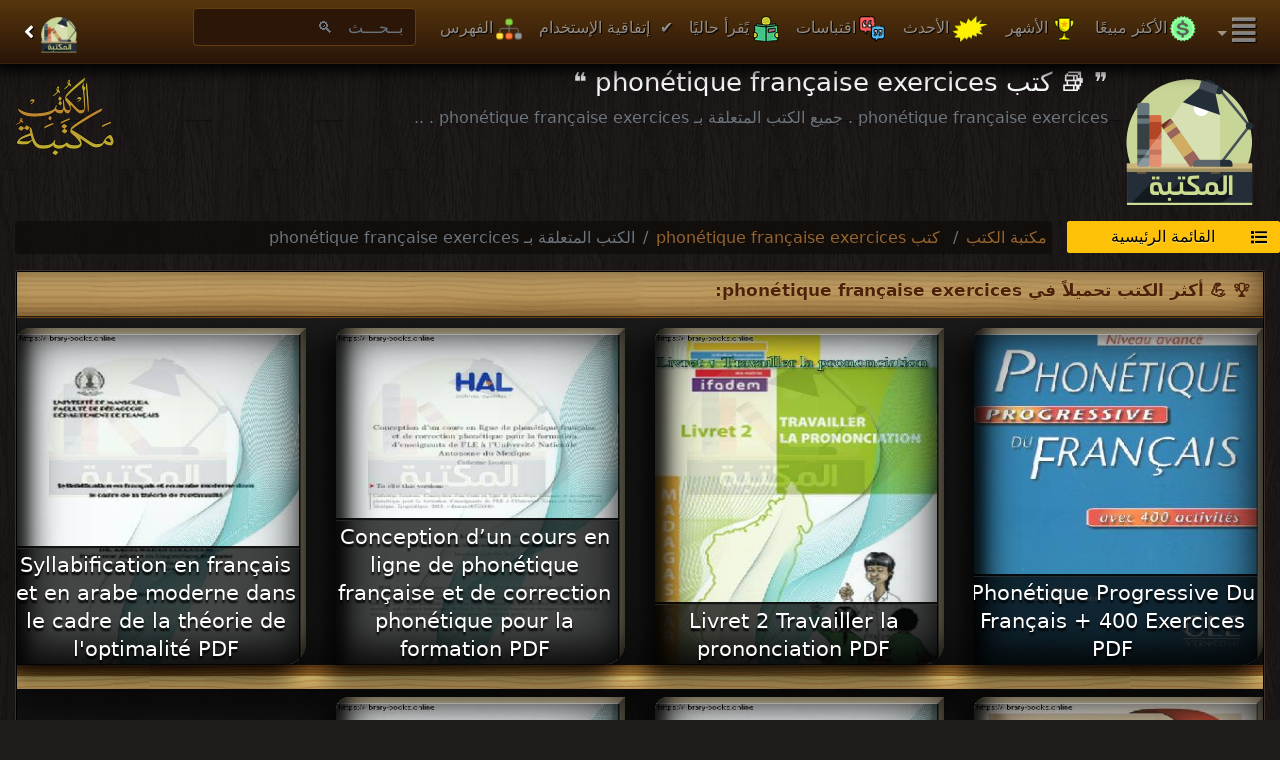

--- FILE ---
content_type: text/html; charset=UTF-8
request_url: https://books-library.website/t-4942-download-1
body_size: 8327
content:
<!DOCTYPE html><html lang="ar"><head><title>📚 كتب     phonétique française exercices للتحميل و القراءة 2026 Free PDF</title><meta  http-equiv="Content-Type" content="text/html; charset=utf-8"/><meta charset="utf-8"><meta content="ar-ae" http-equiv="Content-Language" /><meta content='ar' name='language'/> <meta name="geo.placename" content="United Arab Emirates">    <meta name="geo.region" content="UAE"><meta content='all' name='audience'/> <meta name="rating" content="safe for kids"><link rel="apple-touch-icon" sizes="57x57" href="img/apple-icon-57x57.png"><link rel="apple-touch-icon" sizes="60x60" href="img/apple-icon-60x60.png"><link rel="apple-touch-icon" sizes="72x72" href="img/apple-icon-72x72.png"><link rel="apple-touch-icon-precomposed" sizes="72x72" href="img/apple-icon-72x72.png"><link rel="apple-touch-icon" sizes="76x76" href="img/apple-icon-76x76.png"><link rel="apple-touch-icon" sizes="114x114" href="img/apple-icon-114x114.png"><link rel="apple-touch-icon-precomposed" sizes="114x114" href="img/apple-icon-114x114.png"><link rel="apple-touch-icon" sizes="120x120" href="img/apple-icon-120x120.png"><link rel="apple-touch-icon" sizes="144x144" href="img/apple-icon-144x144.png"><link rel="apple-touch-icon" sizes="152x152" href="img/apple-icon-152x152.png"><link rel="apple-touch-icon" sizes="180x180" href="img/apple-icon-180x180.png"><link rel="apple-touch-icon-precomposed" href="img/apple-icon-180x180.png"><link rel="icon" type="image/png" sizes="192x192"  href="img/android-icon-192x192.png"><link rel="icon" type="image/png" sizes="32x32" href="img/favicon-32x32.png"><link rel="icon" type="image/png" sizes="96x96" href="img/favicon-96x96.png"><link rel="icon" type="image/png" sizes="16x16" href="img/favicon-16x16.png"><link rel="manifest" href="img/manifest.json"><meta name="msapplication-TileImage" content="img/ms-icon-144x144.png"><meta name="msapplication-TileColor" content="#402000"><link rel="mask-icon" href="img/favicon.svg" color="#402000">	    <meta name="theme-color" content="#402000"><meta name="msapplication-navbutton-color" content="#402000"><meta name="apple-mobile-web-app-status-bar-style" content="#402000">	<meta name="mobile-web-app-capable" content="yes"><meta name="apple-mobile-web-app-status-bar-style" content="black-translucent"><meta name="author" content="Alprogrammer" /><meta name="owner" content="Alprogrammer" /><meta name="robots" content="all,index, follow" /><meta name="revisit-after" content="2 days" /><meta content='2days' name='revisit' /> <meta name="rating" content="General" /><meta name="distribution" content="Global" /><meta name="MSSmartTagsPreventParsing" content="true" /><meta name="Expires" content="0" /><meta name="classification" content="All" /><meta content='index, follow, ydir, odp, imageindex,archive' name='googlebot'/> <meta content='index, follow, ydir, odp, archive' name='slurp'/> <meta name="resource-type" content="document" /><meta content='IE=edge' http-equiv='X-UA-Compatible'/> <meta content='IE=EmulateIE7' http-equiv='X-UA-Compatible'/> <meta http-equiv="Cache-Control" content="Public" /><meta http-equiv="Pragma" content="No-Cache" /><meta name="keywords" content=",🏛,كتب,phonétique,française,exercices,مكتبة,تحميل,مجاني,2026,PDF,📖,الكتب,مجانا,المكتبة,الإلكترونيّة,لتحميل,قراءة,المصوّرة,بنوعية,تعمل,الهواتف,الذكية,والاجهزة,الكفيّة,أونلاين" /><meta name="description" content=" 🏛 كتب phonétique française exercices مكتبة تحميل مجاني 2026 PDF 📖 الكتب مجانا المكتبة الإلكترونيّة لتحميل قراءة المصوّرة بنوعية تعمل الهواتف الذكية والاجهزة الكفيّة أونلاين books online" /><meta property="og:title" content="📚 كتب phonétique française exercices"/><meta property="og:type" content="books"/><meta property="og:url" content="https://books-library.website/t-4942-download-1"/><meta property="og:image" content="https://books-library.website/img/logo-books2.png"/><meta property="og:site_name" content="مكتبة تحميل الكتب مجانا"/><meta property="og:description" content="    phonétique française exercices . جميع الكتب المتعلقة بـ phonétique française exercices . .   ."/><meta name="copyright" content="Copyright © مكتبة تحميل الكتب مجانا 2003-2026" /><meta name="viewport" content="width=device-width, initial-scale=1, shrink-to-fit=no"><meta http-equiv="x-ua-compatible" content="ie=edge"><link href="/css/bootstrap.min.css" rel="stylesheet"><link href="/style.css?v=14" rel="stylesheet"><script src="/js/jquery-3.3.1.min.js"></script><script src="/js/bootstrap.min.js"></script><script src="/js/alprogrammer.js?v=14"></script><link rel="shortcut icon" href="#"></head><body  data-spy="scroll" data-target=".bs-docs-sidebar"><div class="top"></div><script async src="//pagead2.googlesyndication.com/pagead/js/adsbygoogle.js"></script> <script>      (adsbygoogle = window.adsbygoogle || []).push({           google_ad_client: "ca-pub-5199644918426263",           enable_page_level_ads: true      }); </script>   	 <nav class="navbar navbar-expand navbar-dark bg-dark fixed-top">  	     <a class="navbar-brand p-2" alt="مكتبة تحميل الكتب مجانا" title="مكتبة تحميل الكتب مجانا"  href="https://books-library.website/"><i class="fas fa-angle-left"></i></a>     <button class="navbar-toggler" type="button" data-toggle="collapse" data-target="#navbarNavDropdown" aria-controls="navbarNavDropdown" aria-expanded="false" aria-label="Toggle navigation">         <span class="navbar-toggler-icon"></span>     </button>     <div class="collapse navbar-collapse" id="navbarNavDropdown">         <ul class="navbar-nav">             <li class="nav-item" style="    margin: -20px -22px -26px -22px;">                 <a class="nav-link" href="https://books-library.website/"><img src="img/android-icon-48x48.png" alt="مكتبة تحميل الكتب مجانا" title="مكتبة تحميل الكتب مجانا" style="height: 36px;     margin: -3px;" /> <span class="sr-only">(current)</span></a>             </li>         </ul>         <ul class="navbar-nav ml-auto" id="nav"> 		<li class="nav-item" style="min-width: 186px;">                 <form class="form-inline my-1 my-md-0 mx-3" role="search" action="https://cse.google.com/cse" method="get" target="_blank"> 		  <input type="hidden" name="cx" value="006911583232864835962:rvtiarsde6y">           <input class="form-control rtl search_input" type="search" name="q" placeholder="بــحـــث   🔍 ">         </form> 		  		             </li> 			 	             <li class="nav-item ">                 <a class="nav-link" href="sitemap"><img src="img/sitemap.png" alt="فهرس المكتبة" title="فهرس المكتبة"/>الفهرس</a>             </li>             <li class="nav-item ">                 <a class="nav-link" href="terms.php"> ✔ ️ إتفاقية الإستخدام</a>             </li>             <li class="nav-item ">                 <a class="nav-link" href="online-download"><img src="img/readnow.png" alt="يُقرأ اونلاين"/>يًقرأ حاليًا</a>             </li>             <li class="nav-item ">                 <a class="nav-link" href="https://bookslibrary.com"><img src="img/quotation.png" alt="اقتباسات الكتب"/>اقتباسات</a>             </li>             <li class="nav-item ">                 <a class="nav-link" href="new-download"><img src="img/new.gif" alt="جديد #year#"/>الأحدث</a>             </li>             <li class="nav-item ">                 <a class="nav-link" href="best-download"><img src="img/cup.png" alt="أفضل 10 كتب"/>الأشهر</a>             </li>             <li class="nav-item ">                 <a class="nav-link " href="bestseller-download"><img src="img/bestseller.png" alt="أكثر 10 كتب مبيعًا"/>الأكثر مبيعًا</a>             </li>             <li class="nav-item ">                 <a class="nav-link" href="https://bookslibrary.com/written-summaries"><img src="img/summary.png" alt="ملخص أفضل 10 كتب"/>مُلخّصات الكتب</a>             </li>             <li class="nav-item ">                 <a class="nav-link" href="top-download"><img src="img/top.png" alt="أروع 10 كتب"/>كتب مميّزة</a>             </li> 			             <li class="nav-item ">                 <a class="nav-link" href="soon-download"><img src="img/soon.png" alt="كتب قريبًا بالمكتبة"/>قريبًا</a>             </li>             <li class="nav-item ">                 <a class="nav-link" href="Authors"><img src="img/author.png" alt="المؤلفين"/>المؤلفون</a>             </li>             <li class="nav-item ">                 <a class="nav-link" href="Publishers"><img src="img/dar.png" alt="المؤلفين"/>دور النشر</a>             </li>  			<li class="nav-item ">                 <a class="nav-link " href="translated-download"><img src="img/translated.png" alt="كتب مترجمة"/>مترجم</a>             </li>             <li class="nav-item">                 <a class="nav-link" href="new-book-feedback">اضافة كتاب</a>             </li>             <li class="nav-item">                 <a class="nav-link" href="feedback">تواصل معنا</a>             </li>             <li class="nav-item">                 <a class="nav-link" href="Smartphones-Applications">تطبيقات الهاتف</a>             </li>                             			             <li class="nav-item dropdown d-none">                 <a class="nav-link dropdown-toggle" href="#" id="navbarDropdownMenu" role="button" data-toggle="dropdown" aria-haspopup="true" aria-expanded="false">                   <i class="fas fa-align-justify"></i>                 </a>                 <ul class="dropdown-menu dropdown-menu-right bg-dark rtl text-right" aria-labelledby="navbarDropdownMenu">                 </ul>             </li>         </ul>     </div> 		 </nav>   	     <!--Main layout-->     <main>                  <div class="container-fluid text-center"> 		 		 		 		<div class="d-none d-md-block"> <div class="row text-muted rtl  "> 	<div class="col-12 head_og"> 	 		<img src="https://books-library.website/img/logo-books2.png" alt="❞ 📚 كتب phonétique française exercices ❝" title="❞ 📚 كتب phonétique française exercices ❝" class="img-fluid ogimage" /> 	<a href="https://books-library.website/"> 	<img src="https://books-library.website/img/small16.png" alt="مكتبة تحميل الكتب مجانا" title="مكتبة تحميل الكتب مجانا" class="img-fluid head_logo" /> 	</a> 	 	<h1 class="text-light">❞ 📚 كتب phonétique française exercices ❝</h1>    phonétique française exercices . جميع الكتب المتعلقة بـ phonétique française exercices . .. </div> </div>	 </div><script src="js.php?show=Rmnu"></script> <div class="row ltr"> <div class="p-0 col-xl-2 col-lg-2 col-md-3 col-sm-12 order-2 "><div class="fb-like" data-href="https://www.facebook.com/bookslibrarycom/" data-width="100" data-layout="button_count" data-action="like" data-show-faces="true" data-share="true"></div><button type='button' class="btn btn-warning " id='Rmnutog' > <i class="fas fa-list float-right"></i> القائمة الرئيسية</button> </div> <div class="col-xl-10 col-lg-10 col-md-9 col-sm-12"><ol class="breadcrumb  rtl"><li class="breadcrumb-item">                     <a href="https://books-library.website/">مكتبة الكتب</a>                 </li><li class="breadcrumb-item">                     <a href="https://books-library.website/t-4942-download">كتب phonétique française exercices</a>                 </li><li class="breadcrumb-item active">الكتب المتعلقة بـ phonétique française exercices</li></ol></div> </div> <div class="row rtl"> <div id="menu" class="p-0 col-xl-2 col-lg-2 col-md-3 col-sm-12  position-relative">  <a class="btn btn-primary my-2" href="https://bookslibrary.com/">  <img class="mr-3 float-left" src="https://bookslibrary.com/img/lamp-cir50.png" alt="">  <big><big>منصّة المكتبة</big></big> <small><br />( التسجيل مفتوح )</small></a>   <div class="himaMenu">  <nav class="nav flex-column himaNAV">  <a data-scroll="topbooks" class="nav-link " href="#topbooks">أشهر الكتب في phonétique française exercices</a> 	<a data-scroll="lib-sec" class="nav-link " href="#lib-sec">عرض جميع الكتب</a> <p class="text-danger p-2 text-center" style="width:100%;"><small> جميع الحقوق محفوظة لدى دور النشر والمؤلفون والموقع غير مسؤل عن الكتب المضافة بواسطة المستخدمون. <br /> <a href="feedback">للتبليغ   عن كتاب محمي بحقوق نشر فضلًا اضغط هنا</a></small> </p> <div class="fb-page" data-href="https://www.facebook.com/bookslibrarycom/" data-tabs="timeline,messages" data-width="280" data-height="280" data-small-header="true" data-adapt-container-width="false" data-hide-cover="false" data-show-facepile="true"><blockquote cite="https://www.facebook.com/bookslibrarycom/" class="fb-xfbml-parse-ignore"><a href="https://www.facebook.com/bookslibrarycom/">مكتبة تحميل الكتب مجانا‎</a></blockquote></div>       </nav>   <center>   <div class="fb-like" data-href="https://www.facebook.com/bookslibrarycom" data-width="" data-layout="button" data-action="like" data-size="large" data-share="false"></div>   </center> </div> </div> <div id="content" class="col-xl-10 col-lg-10 col-md-9 col-sm-12">  <div class="booksdivbg">     <section data-scroll-to="topbooks" id="topbooks" class="mb-4">  <div class="lib-header"><h1>🏆 💪 أكثر الكتب تحميلاً في phonétique française exercices:</h1></div>   <div class="row show-grid "> <div class="col-xl-3  col-lg-4 col-md-4 col-sm-6 col-6"> 	<div class="smlbooks book"> 		<a href="free-942180761-download" title="قراءة و تحميل كتاب Phonétique Progressive Du Français + 400 Exercices PDF" class="oneBook"> 			<img  loading="lazy"  			src=""  			src2="https://books-library.website/files/s-books-library.online-08062318Sf1K7.jpg"  			src3="files/s-books-library.online-08062318Sf1K7.jpg"  			src4="img/noimg.gif"  			onerror="change_img(this)" 			class="img-fluid"  			alt="قراءة و تحميل كتاب Phonétique Progressive Du Français + 400 Exercices PDF"  			title="قراءة و تحميل كتاب Phonétique Progressive Du Français + 400 Exercices PDF"> 		</a>  		<a href="free-942180761-download" title="" class=""> 			<h3 class="whitebk">Phonétique Progressive Du Français + 400 Exercices PDF</h3> 		</a> 		<p class="whitebk"> 			قراءة و تحميل كتاب Phonétique Progressive Du Français + 400 Exercices PDF مجانا  		</p> 	</div></div>	  	 	<div class="col-12 d-none  d-sm-none  d-md-none  d-lg-none  d-xl-none  "> <div class="lib-raf "></div> </div> <div class="col-xl-3  col-lg-4 col-md-4 col-sm-6 col-6"> 	<div class="smlbooks book"> 		<a href="free-941679481-download" title="قراءة و تحميل كتاب Livret 2 Travailler la prononciation PDF" class="oneBook"> 			<img  loading="lazy"  			src=""  			src2="https://books-library.website/files/s-books-library.online-08031340Kf2S6.jpg"  			src3="files/s-books-library.online-08031340Kf2S6.jpg"  			src4="img/noimg.gif"  			onerror="change_img(this)" 			class="img-fluid"  			alt="قراءة و تحميل كتاب Livret 2 Travailler la prononciation PDF"  			title="قراءة و تحميل كتاب Livret 2 Travailler la prononciation PDF"> 		</a>  		<a href="free-941679481-download" title="" class=""> 			<h3 class="whitebk">Livret 2 Travailler la prononciation PDF</h3> 		</a> 		<p class="whitebk"> 			قراءة و تحميل كتاب Livret 2 Travailler la prononciation PDF مجانا  		</p> 	</div></div>	  	 	<div class="col-12 d-block  d-sm-block  d-md-none  d-lg-none  d-xl-none  "> <div class="lib-raf "></div> </div> <div class="col-xl-3  col-lg-4 col-md-4 col-sm-6 col-6"> 	<div class="smlbooks book"> 		<a href="free-942155697-download" title="قراءة و تحميل كتاب Conception d’un cours en ligne de phonétique française et de correction phonétique pour la formation PDF" class="oneBook"> 			<img  loading="lazy"  			src=""  			src2="https://books-library.website/files/s-books-library.online-08062236Ei5O9.jpg"  			src3="files/s-books-library.online-08062236Ei5O9.jpg"  			src4="img/noimg.gif"  			onerror="change_img(this)" 			class="img-fluid"  			alt="قراءة و تحميل كتاب Conception d’un cours en ligne de phonétique française et de correction phonétique pour la formation PDF"  			title="قراءة و تحميل كتاب Conception d’un cours en ligne de phonétique française et de correction phonétique pour la formation PDF"> 		</a>  		<a href="free-942155697-download" title="" class=""> 			<h3 class="whitebk">Conception d’un cours en ligne de phonétique française et de correction phonétique pour la formation PDF</h3> 		</a> 		<p class="whitebk"> 			قراءة و تحميل كتاب Conception d’un cours en ligne de phonétique française et de correction phonétique pour la formation PDF مجانا  		</p> 	</div></div>	  	 	<div class="col-12 d-none  d-sm-none  d-md-block  d-lg-block  d-xl-none  "> <div class="lib-raf "></div> </div> <div class="col-xl-3  col-lg-4 col-md-4 col-sm-6 col-6"> 	<div class="smlbooks book"> 		<a href="free-940701985-download" title="قراءة و تحميل كتاب Syllabification en français et en arabe moderne dans le cadre de la théorie de l&apos;optimalité PDF" class="oneBook"> 			<img  loading="lazy"  			src=""  			src2="https://books-library.website/files/s-books-library.online-07292238Oj1T6.jpg"  			src3="files/s-books-library.online-07292238Oj1T6.jpg"  			src4="img/noimg.gif"  			onerror="change_img(this)" 			class="img-fluid"  			alt="قراءة و تحميل كتاب Syllabification en français et en arabe moderne dans le cadre de la théorie de l&apos;optimalité PDF"  			title="قراءة و تحميل كتاب Syllabification en français et en arabe moderne dans le cadre de la théorie de l&apos;optimalité PDF"> 		</a>  		<a href="free-940701985-download" title="" class=""> 			<h3 class="whitebk">Syllabification en français et en arabe moderne dans le cadre de la théorie de l&apos;optimalité PDF</h3> 		</a> 		<p class="whitebk"> 			قراءة و تحميل كتاب Syllabification en français et en arabe moderne dans le cadre de la théorie de l&apos;optimalité PDF مجانا  		</p> 	</div></div>	  	 	<div class="col-12 d-block  d-sm-block  d-md-none  d-lg-none  d-xl-block  "> <div class="lib-raf "></div> </div> <div class="col-xl-3  col-lg-4 col-md-4 col-sm-6 col-6"> 	<div class="smlbooks book"> 		<a href="free-942093037-download" title="قراءة و تحميل كتاب Phonétique Etude des sons de la langue PDF" class="oneBook"> 			<img  loading="lazy"  			src=""  			src2="https://books-library.website/files/s-books-library.online-08061830Wf5Z4.jpg"  			src3="files/s-books-library.online-08061830Wf5Z4.jpg"  			src4="img/noimg.gif"  			onerror="change_img(this)" 			class="img-fluid"  			alt="قراءة و تحميل كتاب Phonétique Etude des sons de la langue PDF"  			title="قراءة و تحميل كتاب Phonétique Etude des sons de la langue PDF"> 		</a>  		<a href="free-942093037-download" title="" class=""> 			<h3 class="whitebk">Phonétique Etude des sons de la langue PDF</h3> 		</a> 		<p class="whitebk"> 			قراءة و تحميل كتاب Phonétique Etude des sons de la langue PDF مجانا  		</p> 	</div></div>	  	 	<div class="col-12 d-none  d-sm-none  d-md-none  d-lg-none  d-xl-none  "> <div class="lib-raf "></div> </div> <div class="col-xl-3  col-lg-4 col-md-4 col-sm-6 col-6"> 	<div class="smlbooks book"> 		<a href="free-940714517-download" title="قراءة و تحميل كتاب Joncture phonique et cohésion syntactico-sémantique en français PDF" class="oneBook"> 			<img  loading="lazy"  			src=""  			src2="https://books-library.website/files/s-books-library.online-07292243Lt3Y9.jpg"  			src3="files/s-books-library.online-07292243Lt3Y9.jpg"  			src4="img/noimg.gif"  			onerror="change_img(this)" 			class="img-fluid"  			alt="قراءة و تحميل كتاب Joncture phonique et cohésion syntactico-sémantique en français PDF"  			title="قراءة و تحميل كتاب Joncture phonique et cohésion syntactico-sémantique en français PDF"> 		</a>  		<a href="free-940714517-download" title="" class=""> 			<h3 class="whitebk">Joncture phonique et cohésion syntactico-sémantique en français PDF</h3> 		</a> 		<p class="whitebk"> 			قراءة و تحميل كتاب Joncture phonique et cohésion syntactico-sémantique en français PDF مجانا  		</p> 	</div></div>	  	 	<div class="col-12 d-block  d-sm-block  d-md-block  d-lg-block  d-xl-none  "> <div class="lib-raf "></div> </div> <div class="col-xl-3  col-lg-4 col-md-4 col-sm-6 col-6"> 	<div class="smlbooks book"> 		<a href="free-940676921-download" title="قراءة و تحميل كتاب La prédication en français et en arabe classique (Etude contrastive) PDF" class="oneBook"> 			<img  loading="lazy"  			src=""  			src2="https://books-library.website/files/s-books-library.online-07292229Ex3U3.jpg"  			src3="files/s-books-library.online-07292229Ex3U3.jpg"  			src4="img/noimg.gif"  			onerror="change_img(this)" 			class="img-fluid"  			alt="قراءة و تحميل كتاب La prédication en français et en arabe classique (Etude contrastive) PDF"  			title="قراءة و تحميل كتاب La prédication en français et en arabe classique (Etude contrastive) PDF"> 		</a>  		<a href="free-940676921-download" title="" class=""> 			<h3 class="whitebk">La prédication en français et en arabe classique (Etude contrastive) PDF</h3> 		</a> 		<p class="whitebk"> 			قراءة و تحميل كتاب La prédication en français et en arabe classique (Etude contrastive) PDF مجانا  		</p> 	</div></div>	  	<div class="col-xl-3  col-lg-4 col-md-4 col-sm-6 col-6">  <script async src="//pagead2.googlesyndication.com/pagead/js/adsbygoogle.js"></script> <!-- res books --> <ins class="adsbygoogle"      style="display:block"      data-ad-client="ca-pub-5199644918426263"      data-ad-slot="9101331498"      data-ad-format="auto"></ins> <script> (adsbygoogle = window.adsbygoogle || []).push({}); </script></div> <div class="col-12"><div class="lib-raf "></div></div> </div>  <center> <a class="btn btn-warning shadow  btn-lg w-75 mx-3 mt-3 ellipsis" href="t-4942-best-download">المزيد من الكتب الأكثر تحميلاً في phonétique française exercices</a> </center> </section>     <section data-scroll-to="lib-sec" class=" lib-sec " id="lib-sec"> <div class="lib-header"> <h1>📚 عرض جميع كتب phonétique française exercices:</h1> </div>            <div class="row">  <div class="col-md-6 col-sm-12 col-12    "> <a class="mb-2" href="https://play.google.com/store/apps/details?id=com.alprogrammer.library.standard"> <img loading="lazy"  src="https://books-library.website/img/no-ads.png" alt="" /> </a> <br /> <script async src="//pagead2.googlesyndication.com/pagead/js/adsbygoogle.js"></script> <!-- dwonload-pdf-ebooks 336*280 --> <ins class="adsbygoogle"      style="display:inline-block;width:336px;height:280px"      data-ad-client="ca-pub-5199644918426263"      data-ad-slot="6646508969"></ins> <script> (adsbygoogle = window.adsbygoogle || []).push({}); </script> </div> 	 	<div class="col-12 d-block  d-sm-block  d-md-none  d-lg-none  d-xl-none  "> <div class="lib-raf "></div> </div>  <div class="col-md-6 col-sm-12 col-12 "> <div class="fb-page" data-href="https://www.facebook.com/bookslibrarycom/" data-tabs="timeline,messages" data-width="280" data-height="280" data-small-header="true" data-adapt-container-width="false" data-hide-cover="false" data-show-facepile="true"><blockquote cite="https://www.facebook.com/bookslibrarycom/" class="fb-xfbml-parse-ignore"><a href="https://www.facebook.com/bookslibrarycom/"> مكتبة تحميل الكتب مجانا</a></blockquote> </div>  </div> 	 	<div class="col-12 d-block  d-sm-block  d-md-block  d-lg-block  d-xl-block  "> <div class="lib-raf "></div> </div> </div>  <div class="row show-grid" id="results"> <div class='idpage' id='pg1'> </div>  	<div class="col-xl-3  col-lg-4 col-md-4 col-sm-6 col-6"> 	 	<div class="smlbooks book"> 		<a href="free-942130633-download" title="قراءة و تحميل كتاب Les clés du français 1 Bases phonétiques PDF" class="oneBook"> 			<img  loading="lazy"  			src=""  			src2="https://books-library.website/files/s-books-library.online-08062126Ia0L3.jpg"  			src3="files/s-books-library.online-08062126Ia0L3.jpg"  			src4="img/noimg.gif"  			onerror="change_img(this)" 			class="img-fluid"  			alt="قراءة و تحميل كتاب Les clés du français 1 Bases phonétiques PDF"  			title="قراءة و تحميل كتاب Les clés du français 1 Bases phonétiques PDF"> 		</a>  		<a href="free-942130633-download" title="" class=""> 			<h3 class="whitebk">Les clés du français 1 Bases phonétiques PDF</h3> 		</a> 		<p class="whitebk"> 			قراءة و تحميل كتاب Les clés du français 1 Bases phonétiques PDF مجانا  		</p> 	</div>	</div> 		 	<div class="col-12 d-none  d-sm-none  d-md-none  d-lg-none  d-xl-none  "> <div class="lib-raf "></div> </div> 	<div class="col-xl-3  col-lg-4 col-md-4 col-sm-6 col-6"> 	 	<div class="smlbooks book"> 		<a href="free-941980249-download" title="قراءة و تحميل كتاب Chapitre 2: La phonétique PDF" class="oneBook"> 			<img  loading="lazy"  			src=""  			src2="https://books-library.website/files/s-books-library.online-08061643Pv5C5.JPG"  			src3="files/s-books-library.online-08061643Pv5C5.JPG"  			src4="img/noimg.gif"  			onerror="change_img(this)" 			class="img-fluid"  			alt="قراءة و تحميل كتاب Chapitre 2: La phonétique PDF"  			title="قراءة و تحميل كتاب Chapitre 2: La phonétique PDF"> 		</a>  		<a href="free-941980249-download" title="" class=""> 			<h3 class="whitebk">Chapitre 2: La phonétique PDF</h3> 		</a> 		<p class="whitebk"> 			قراءة و تحميل كتاب Chapitre 2: La phonétique PDF مجانا  		</p> 	</div>	</div> 		 	<div class="col-12 d-block  d-sm-block  d-md-none  d-lg-none  d-xl-none  "> <div class="lib-raf "></div> </div> 	<div class="col-xl-3  col-lg-4 col-md-4 col-sm-6 col-6"> 	 	<div class="smlbooks book"> 		<a href="free-941666949-download" title="قراءة و تحميل كتاب Cahier de syllabes et sons PDF" class="oneBook"> 			<img  loading="lazy"  			src=""  			src2="https://books-library.website/files/s-books-library.online-08031332Xq5H5.jpg"  			src3="files/s-books-library.online-08031332Xq5H5.jpg"  			src4="img/noimg.gif"  			onerror="change_img(this)" 			class="img-fluid"  			alt="قراءة و تحميل كتاب Cahier de syllabes et sons PDF"  			title="قراءة و تحميل كتاب Cahier de syllabes et sons PDF"> 		</a>  		<a href="free-941666949-download" title="" class=""> 			<h3 class="whitebk">Cahier de syllabes et sons PDF</h3> 		</a> 		<p class="whitebk"> 			قراءة و تحميل كتاب Cahier de syllabes et sons PDF مجانا  		</p> 	</div>	</div> 		 	<div class="col-12 d-none  d-sm-none  d-md-block  d-lg-block  d-xl-none  "> <div class="lib-raf "></div> </div> 	<div class="col-xl-3  col-lg-4 col-md-4 col-sm-6 col-6"> 	 	<div class="smlbooks book"> 		<a href="free-940764645-download" title="قراءة و تحميل كتاب PHONÉTIQUE DU FRANÇAIS POUR LES DÉBUTANTS ARABOPHONES PDF" class="oneBook"> 			<img  loading="lazy"  			src=""  			src2="https://books-library.website/files/s-books-library.online-07292327Gi4B2.jpg"  			src3="files/s-books-library.online-07292327Gi4B2.jpg"  			src4="img/noimg.gif"  			onerror="change_img(this)" 			class="img-fluid"  			alt="قراءة و تحميل كتاب PHONÉTIQUE DU FRANÇAIS POUR LES DÉBUTANTS ARABOPHONES PDF"  			title="قراءة و تحميل كتاب PHONÉTIQUE DU FRANÇAIS POUR LES DÉBUTANTS ARABOPHONES PDF"> 		</a>  		<a href="free-940764645-download" title="" class=""> 			<h3 class="whitebk">PHONÉTIQUE DU FRANÇAIS POUR LES DÉBUTANTS ARABOPHONES PDF</h3> 		</a> 		<p class="whitebk"> 			قراءة و تحميل كتاب PHONÉTIQUE DU FRANÇAIS POUR LES DÉBUTANTS ARABOPHONES PDF مجانا  		</p> 	</div>	</div> 		 	<div class="col-12 d-block  d-sm-block  d-md-none  d-lg-none  d-xl-block  "> <div class="lib-raf "></div> </div> 	<div class="col-xl-3  col-lg-4 col-md-4 col-sm-6 col-6"> 	 	<div class="smlbooks book"> 		<a href="free-940752113-download" title="قراءة و تحميل كتاب Variation en système vocalique du français actuel PDF" class="oneBook"> 			<img  loading="lazy"  			src=""  			src2="https://books-library.website/files/s-books-library.online-07292315Ti1E0.jpg"  			src3="files/s-books-library.online-07292315Ti1E0.jpg"  			src4="img/noimg.gif"  			onerror="change_img(this)" 			class="img-fluid"  			alt="قراءة و تحميل كتاب Variation en système vocalique du français actuel PDF"  			title="قراءة و تحميل كتاب Variation en système vocalique du français actuel PDF"> 		</a>  		<a href="free-940752113-download" title="" class=""> 			<h3 class="whitebk">Variation en système vocalique du français actuel PDF</h3> 		</a> 		<p class="whitebk"> 			قراءة و تحميل كتاب Variation en système vocalique du français actuel PDF مجانا  		</p> 	</div>	</div> 		 	<div class="col-12 d-none  d-sm-none  d-md-none  d-lg-none  d-xl-none  "> <div class="lib-raf "></div> </div> 	<div class="col-xl-3  col-lg-4 col-md-4 col-sm-6 col-6"> 	 	<div class="smlbooks book"> 		<a href="free-940576665-download" title="قراءة و تحميل كتاب L’insertion de l’expansion en syntagme nominal dans une perspective fonctionnelle PDF" class="oneBook"> 			<img  loading="lazy"  			src=""  			src2="https://books-library.website/files/s-books-library.online-07292119Hx9N0.jpg"  			src3="files/s-books-library.online-07292119Hx9N0.jpg"  			src4="img/noimg.gif"  			onerror="change_img(this)" 			class="img-fluid"  			alt="قراءة و تحميل كتاب L’insertion de l’expansion en syntagme nominal dans une perspective fonctionnelle PDF"  			title="قراءة و تحميل كتاب L’insertion de l’expansion en syntagme nominal dans une perspective fonctionnelle PDF"> 		</a>  		<a href="free-940576665-download" title="" class=""> 			<h3 class="whitebk">L’insertion de l’expansion en syntagme nominal dans une perspective fonctionnelle PDF</h3> 		</a> 		<p class="whitebk"> 			قراءة و تحميل كتاب L’insertion de l’expansion en syntagme nominal dans une perspective fonctionnelle PDF مجانا  		</p> 	</div>	</div> 		 	<div class="col-12 d-block  d-sm-block  d-md-block  d-lg-block  d-xl-none  "> <div class="lib-raf "></div> </div> 	<div class="col-xl-3  col-lg-4 col-md-4 col-sm-6 col-6"> 	 	<div class="smlbooks book"> 		<a href="free-940564133-download" title="قراءة و تحميل كتاب Analyse des interférences phonologiques entre l&apos;arabe et le français PDF" class="oneBook"> 			<img  loading="lazy"  			src=""  			src2="https://books-library.website/files/s-books-library.online-07292111Ne0D6.jpg"  			src3="files/s-books-library.online-07292111Ne0D6.jpg"  			src4="img/noimg.gif"  			onerror="change_img(this)" 			class="img-fluid"  			alt="قراءة و تحميل كتاب Analyse des interférences phonologiques entre l&apos;arabe et le français PDF"  			title="قراءة و تحميل كتاب Analyse des interférences phonologiques entre l&apos;arabe et le français PDF"> 		</a>  		<a href="free-940564133-download" title="" class=""> 			<h3 class="whitebk">Analyse des interférences phonologiques entre l&apos;arabe et le français PDF</h3> 		</a> 		<p class="whitebk"> 			قراءة و تحميل كتاب Analyse des interférences phonologiques entre l&apos;arabe et le français PDF مجانا  		</p> 	</div>	</div> 		 	<div class="col-12 d-none  d-sm-none  d-md-none  d-lg-none  d-xl-none  "> <div class="lib-raf "></div> </div> 	<div class="col-xl-3  col-lg-4 col-md-4 col-sm-6 col-6"> 	 	<div class="smlbooks book"> 		<a href="free-940551601-download" title="قراءة و تحميل كتاب Analyse syntactico-sémantique de subordonnée introduite par le subordonnant « alors que » PDF" class="oneBook"> 			<img  loading="lazy"  			src=""  			src2="https://books-library.website/files/s-books-library.online-07292057Vw6C0.jpg"  			src3="files/s-books-library.online-07292057Vw6C0.jpg"  			src4="img/noimg.gif"  			onerror="change_img(this)" 			class="img-fluid"  			alt="قراءة و تحميل كتاب Analyse syntactico-sémantique de subordonnée introduite par le subordonnant « alors que » PDF"  			title="قراءة و تحميل كتاب Analyse syntactico-sémantique de subordonnée introduite par le subordonnant « alors que » PDF"> 		</a>  		<a href="free-940551601-download" title="" class=""> 			<h3 class="whitebk">Analyse syntactico-sémantique de subordonnée introduite par le subordonnant « alors que » PDF</h3> 		</a> 		<p class="whitebk"> 			قراءة و تحميل كتاب Analyse syntactico-sémantique de subordonnée introduite par le subordonnant « alors que » PDF مجانا  		</p> 	</div>	</div> 		 	<div class="col-12 d-block  d-sm-block  d-md-none  d-lg-none  d-xl-block  "> <div class="lib-raf "></div> </div> 	<div class="col-xl-3  col-lg-4 col-md-4 col-sm-6 col-6"> 	 	<div class="smlbooks book"> 		<a href="free-942143165-download" title="قراءة و تحميل كتاب Cours de phonétique PDF" class="oneBook"> 			<img  loading="lazy"  			src=""  			src2="https://books-library.website/files/s-books-library.online-08062204Tg6V1.jpg"  			src3="files/s-books-library.online-08062204Tg6V1.jpg"  			src4="img/noimg.gif"  			onerror="change_img(this)" 			class="img-fluid"  			alt="قراءة و تحميل كتاب Cours de phonétique PDF"  			title="قراءة و تحميل كتاب Cours de phonétique PDF"> 		</a>  		<a href="free-942143165-download" title="" class=""> 			<h3 class="whitebk">Cours de phonétique PDF</h3> 		</a> 		<p class="whitebk"> 			قراءة و تحميل كتاب Cours de phonétique PDF مجانا  		</p> 	</div>	</div> 		 	<div class="col-12 d-none  d-sm-none  d-md-block  d-lg-block  d-xl-none  "> <div class="lib-raf "></div> </div> 	<div class="col-xl-3  col-lg-4 col-md-4 col-sm-6 col-6"> 	 	<div class="smlbooks book"> 		<a href="free-942055441-download" title="قراءة و تحميل كتاب Prononciation de l&apos;alphabet français PDF" class="oneBook"> 			<img  loading="lazy"  			src=""  			src2="https://books-library.website/files/s-books-library.online-08061802Sw9J1.jpg"  			src3="files/s-books-library.online-08061802Sw9J1.jpg"  			src4="img/noimg.gif"  			onerror="change_img(this)" 			class="img-fluid"  			alt="قراءة و تحميل كتاب Prononciation de l&apos;alphabet français PDF"  			title="قراءة و تحميل كتاب Prononciation de l&apos;alphabet français PDF"> 		</a>  		<a href="free-942055441-download" title="" class=""> 			<h3 class="whitebk">Prononciation de l&apos;alphabet français PDF</h3> 		</a> 		<p class="whitebk"> 			قراءة و تحميل كتاب Prononciation de l&apos;alphabet français PDF مجانا  		</p> 	</div>	</div> 		 	<div class="col-12 d-block  d-sm-block  d-md-none  d-lg-none  d-xl-none  "> <div class="lib-raf "></div> </div> 	<div class="col-xl-3  col-lg-4 col-md-4 col-sm-6 col-6"> 	 	<div class="smlbooks book"> 		<a href="free-942042909-download" title="قراءة و تحميل كتاب Quelquesrèglesde phonétique PDF" class="oneBook"> 			<img  loading="lazy"  			src=""  			src2="https://books-library.website/files/s-books-library.online-08061727Uj5J6.jpg"  			src3="files/s-books-library.online-08061727Uj5J6.jpg"  			src4="img/noimg.gif"  			onerror="change_img(this)" 			class="img-fluid"  			alt="قراءة و تحميل كتاب Quelquesrèglesde phonétique PDF"  			title="قراءة و تحميل كتاب Quelquesrèglesde phonétique PDF"> 		</a>  		<a href="free-942042909-download" title="" class=""> 			<h3 class="whitebk">Quelquesrèglesde phonétique PDF</h3> 		</a> 		<p class="whitebk"> 			قراءة و تحميل كتاب Quelquesrèglesde phonétique PDF مجانا  		</p> 	</div>	</div> 		 	<div class="col-12 d-none  d-sm-none  d-md-none  d-lg-none  d-xl-none  "> <div class="lib-raf "></div> </div> 	<div class="col-xl-3  col-lg-4 col-md-4 col-sm-6 col-6"> 	 	<div class="smlbooks book"> 		<a href="free-941992781-download" title="قراءة و تحميل كتاب LA PHONETIQUE PDF" class="oneBook"> 			<img  loading="lazy"  			src=""  			src2="https://books-library.website/files/s-books-library.online-08061649Br3W2.jpg"  			src3="files/s-books-library.online-08061649Br3W2.jpg"  			src4="img/noimg.gif"  			onerror="change_img(this)" 			class="img-fluid"  			alt="قراءة و تحميل كتاب LA PHONETIQUE PDF"  			title="قراءة و تحميل كتاب LA PHONETIQUE PDF"> 		</a>  		<a href="free-941992781-download" title="" class=""> 			<h3 class="whitebk">LA PHONETIQUE PDF</h3> 		</a> 		<p class="whitebk"> 			قراءة و تحميل كتاب LA PHONETIQUE PDF مجانا  		</p> 	</div>	</div> 		 	<div class="col-12 d-block  d-sm-block  d-md-block  d-lg-block  d-xl-block  "> <div class="lib-raf "></div> </div> 	<div class="col-xl-3  col-lg-4 col-md-4 col-sm-6 col-6"> 	 	<div class="smlbooks book"> 		<a href="free-941967717-download" title="قراءة و تحميل كتاب Introduction à la phonétique française PDF" class="oneBook"> 			<img  loading="lazy"  			src=""  			src2="https://books-library.website/files/s-books-library.online-08061639Lz7Q1.jpg"  			src3="files/s-books-library.online-08061639Lz7Q1.jpg"  			src4="img/noimg.gif"  			onerror="change_img(this)" 			class="img-fluid"  			alt="قراءة و تحميل كتاب Introduction à la phonétique française PDF"  			title="قراءة و تحميل كتاب Introduction à la phonétique française PDF"> 		</a>  		<a href="free-941967717-download" title="" class=""> 			<h3 class="whitebk">Introduction à la phonétique française PDF</h3> 		</a> 		<p class="whitebk"> 			قراءة و تحميل كتاب Introduction à la phonétique française PDF مجانا  		</p> 	</div>	</div> 		 	<div class="col-12 d-none  d-sm-none  d-md-none  d-lg-none  d-xl-none  "> <div class="lib-raf "></div> </div> 	<div class="col-xl-3  col-lg-4 col-md-4 col-sm-6 col-6"> 	 	<div class="smlbooks book"> 		<a href="free-941942653-download" title="قراءة و تحميل كتاب phonétique française 26 PDF" class="oneBook"> 			<img  loading="lazy"  			src=""  			src2="https://books-library.website/files/s-books-library.online-08061627Jz0B9.jpg"  			src3="files/s-books-library.online-08061627Jz0B9.jpg"  			src4="img/noimg.gif"  			onerror="change_img(this)" 			class="img-fluid"  			alt="قراءة و تحميل كتاب phonétique française 26 PDF"  			title="قراءة و تحميل كتاب phonétique française 26 PDF"> 		</a>  		<a href="free-941942653-download" title="" class=""> 			<h3 class="whitebk">phonétique française 26 PDF</h3> 		</a> 		<p class="whitebk"> 			قراءة و تحميل كتاب phonétique française 26 PDF مجانا  		</p> 	</div>	</div> 		 	<div class="col-12 d-block  d-sm-block  d-md-none  d-lg-none  d-xl-none  "> <div class="lib-raf "></div> </div> 	<div class="col"> 	 	<div class="smlbooks book"> 		<a href="free-941754673-download" title="قراءة و تحميل كتاب Phonologie du FRANÇAIS PDF" class="oneBook"> 			<img  loading="lazy"  			src=""  			src2="https://books-library.website/files/s-books-library.online-08031446Br6A9.jpg"  			src3="files/s-books-library.online-08031446Br6A9.jpg"  			src4="img/noimg.gif"  			onerror="change_img(this)" 			class="img-fluid"  			alt="قراءة و تحميل كتاب Phonologie du FRANÇAIS PDF"  			title="قراءة و تحميل كتاب Phonologie du FRANÇAIS PDF"> 		</a>  		<a href="free-941754673-download" title="" class=""> 			<h3 class="whitebk">Phonologie du FRANÇAIS PDF</h3> 		</a> 		<p class="whitebk"> 			قراءة و تحميل كتاب Phonologie du FRANÇAIS PDF مجانا  		</p> 	</div>	</div> 	<div class="col-12"><div class="lib-raf "></div></div>  </div><div class="animation_image" style="display:none" align="center"><img loading="lazy"  src="img/ajax-loader3.svg"></div><center>  <div class="paginof"> </div><a class="btn btn-warning shadow  btn-lg w-75 mx-3 my-3" id="moreBooks" href="javascript:void(0)">المزيد ●●●</a> </center><div class="row show-grid"> 	<div class="col-md-6 col-sm-12 col-12 "> 	 	 	<script async src="//pagead2.googlesyndication.com/pagead/js/adsbygoogle.js"></script> <!-- res books --> <ins class="adsbygoogle"      style="display:block"      data-ad-client="ca-pub-5199644918426263"      data-ad-slot="9101331498"      data-ad-format="auto"></ins> <script> (adsbygoogle = window.adsbygoogle || []).push({}); </script>	<br /> 	<a class="mt-3" href="https://play.google.com/store/apps/details?id=com.alprogrammer.library.standard"> 	<img loading="lazy"  src="https://books-library.website/img/no-ads.png" alt="" /> 	</a> 	</div> 	<div class="col-md-6 col-sm-12 col-12 "> 		 	<script async src="//pagead2.googlesyndication.com/pagead/js/adsbygoogle.js"></script> <!-- res books --> <ins class="adsbygoogle"      style="display:block"      data-ad-client="ca-pub-5199644918426263"      data-ad-slot="9101331498"      data-ad-format="auto"></ins> <script> (adsbygoogle = window.adsbygoogle || []).push({}); </script>	 	</div></div> <nav class='p-4'>  <ul class='pagination pg-teal pagination-sm justify-content-center rtl'> <li class='page-item disabled'><a  href='#'  class='page-link ' data-pg='' title=''>&laquo;</a></li>   <li class='page-item active'><a  href='t-4942-download-1'  class='page-link ajaxmenu' data-pg='1' title='كتب phonétique française exercices'>1</a></li>    <li class='page-item '><a  href='t-4942-download-2'  class='page-link ajaxmenu' data-pg='2' title='كتب  حصريًا للـ  phonétique française exercices'>2</a></li>    <li class='page-item '><a  href='t-4942-download-3'  class='page-link ajaxmenu' data-pg='3' title='كتب phonétique française exercices مجانا'>3</a></li>    <li class='page-item '><a  href='t-4942-download-4'  class='page-link ajaxmenu' data-pg='4' title='كتب من اكبر موقع لـ phonétique française exercices'>4</a></li>   <li class='page-item '><a  href='t-4942-download-2'  class='page-link ajaxmenu' data-pg='2' title=' كتب  حصريًا للـ  phonétique française exercices'>&raquo;</a></li> </ul></nav> <script type="text/javascript">    var moreID ='moreBooks';  var mhight = 183; 	 var URLTO = 't-4942-download&ajax=1';  var total_groups = 4; 	 var track_load = 2;  </script> <script src="js.php?show=books"></script>  <div class='sLink'><a title='phonétique française exercices' href='https://books-library.website/t-4942-download'>phonétique française exercices</a> , <a title='كتب  حصريًا للـ  phonétique française exercices' href='t-4942-download-2'>كتب  حصريًا للـ  phonétique française exercices</a> , <a title='كتب phonétique française exercices مجانا' href='t-4942-download-3'>كتب phonétique française exercices مجانا</a> , <a title='كتب من اكبر موقع لـ phonétique française exercices' href='t-4942-download-4'>كتب من اكبر موقع لـ phonétique française exercices</a></div> </section> </div>          </div>     </main>     <!--/Main layout--> 	 	<script type="text/javascript"> $(document).ready(function () {     autocollapse('#nav',50);   });  </script> <div class="i2tags"></div> <div class="footer_top"></div><footer class="footer container py-5 rtl text-right text-muted app_footer " style="display:none;">      <div class="row">	  <div class="col-12 text-center">		<img src="img/slidenavicon2.png" alt="مكتبة تحميل الكتب مجانا" title="مكتبة تحميل الكتب مجانا" style="    height: 71px;" />		 <small class="d-block mb-3 text-muted">&copy; 2010-2026</small>        </div>	  </div></footer><footer class="footer main_footer container py-5 rtl text-right text-muted">      <div class="row">        <div class="col-6 col-md text-center">          		 <div class=" small">                    <h5 class="text-uppercase font-weight-bold mb-4">حقوق النشر</h5>                    <p>جميع الحقوق محفوظة لدى دور النشر والمؤلفين والمكتبة لا تنتهك حقوق النشر وحقوق التأليف والملكيّة والكتب المنشورة ملك لأصحابها أو ناشريها ولا تعبّر عن وجهة نظر الموقع ، ونبذل قصارى الجهد لمراجعة الكتب قبل نشرها . <a href="feedback">للتبليغ عن كتاب محمي بحقوق نشر او مخالف للقوانين و الأعراف فضلا اتصل بنا على الفور</a> .</p>                </div>        </div>        <div class="col-3 col-md">          <h5>روابط هامّة:</h5>          <ul class="list-unstyled text-small pr-0">            <li><a  href="feedback">اتصل بنا</a></li>            <li><a  href="privacy-policy.php">سياسة الخصوصية</a></li>            <li><a  href="terms.php">اتفاقية الإستخدام</a></li>            <li><a  href="DMCA.php">DMCA</a></li>            <li><a  href="https://download-pdf-ebooks.com/">تحميل كتب pdf</a></li>            <li><a  href="https://books-library.website/">مكتبة الكتب</a></li>          </ul>        </div>        <div class="col-3 col-md">          <h5>خدمات أخرى:</h5>          <ul class="list-unstyled text-small pr-0">            <li><a  href="https://bookslibrary.com">منصة المكتبة</a></li>            <li><a  href="https://elebda3.com">الموسوعة</a></li>            <li><a  href="https://meaningnames.net/">معاني الأسماء</a></li>            <li><a  href="https://jdohakeem.com/">حكم</a></li> 		<ul class="">		<h1 class="smallH1"> الإتصالات </h1> 		<h1 class="smallH1"> stock market </h1> 		<h1 class="smallH1">Literature  books online </h1> 		<h1 class="smallH1"> pdf file convertor </h1> 		<h1 class="smallH1"> free how to speak languages</h1> 		<h1 class="smallH1"> breast cancer books  </h1> 		<h1 class="smallH1">edu  i books  </h1> 		<h1 class="smallH1">courses in dubai universities colleges abu dhabi  </h1> 		<h1 class="smallH1">for faster download bai du  </h1> 		<h1 class="smallH1">audio books downloads Target amazon Google books  </h1> 		<h1 class="smallH1">restaurant food control delivery </h1> 		<h1 class="smallH1">Romania	 Norway	 Denmark	Ethiopia	Sweden	</h1> </ul>                     </ul>        </div>        <div class="col-sm-12  col-md-3 text-center">		<img src="img/slidenavicon2.png" alt="مكتبة تحميل الكتب مجانا" title="مكتبة تحميل الكتب مجانا" style="    height: 71px;" />      				 <small class="d-block mb-3 text-muted">&copy; 2010-2026</small>          		  <p class="hide">		Powered By 	<a title="المبرمج" target="_blank" href="https://alprogrammer.com">	Alprogrammer</a>      </p>			            <ul class="list-unstyled text-small pr-0">   <a href="https://play.google.com/store/apps/details?id=com.alprogrammer.library.standard&hl=ar"><span class="ltr text-left rounded ltr  p-1 px-2 m-1 bg-success text-white"><i class="fab fa-android"></i></span></a> <a href="Smartphones-Applications"><span class="ltr text-left rounded ltr  p-1 px-2 m-1 bg-light text-muted"><i class="fab fa-apple"></i></span></a>          </ul>        </div>      </div>    </footer>			<link href="css/fa/all.css" rel="stylesheet">	<script defer src="https://static.cloudflareinsights.com/beacon.min.js/vcd15cbe7772f49c399c6a5babf22c1241717689176015" integrity="sha512-ZpsOmlRQV6y907TI0dKBHq9Md29nnaEIPlkf84rnaERnq6zvWvPUqr2ft8M1aS28oN72PdrCzSjY4U6VaAw1EQ==" data-cf-beacon='{"version":"2024.11.0","token":"40033679723f457e88096091142df69e","r":1,"server_timing":{"name":{"cfCacheStatus":true,"cfEdge":true,"cfExtPri":true,"cfL4":true,"cfOrigin":true,"cfSpeedBrain":true},"location_startswith":null}}' crossorigin="anonymous"></script>
</body>	</html> 

--- FILE ---
content_type: text/html; charset=utf-8
request_url: https://www.google.com/recaptcha/api2/aframe
body_size: 268
content:
<!DOCTYPE HTML><html><head><meta http-equiv="content-type" content="text/html; charset=UTF-8"></head><body><script nonce="qR7XmHn4IoaF4kGoM_GPYw">/** Anti-fraud and anti-abuse applications only. See google.com/recaptcha */ try{var clients={'sodar':'https://pagead2.googlesyndication.com/pagead/sodar?'};window.addEventListener("message",function(a){try{if(a.source===window.parent){var b=JSON.parse(a.data);var c=clients[b['id']];if(c){var d=document.createElement('img');d.src=c+b['params']+'&rc='+(localStorage.getItem("rc::a")?sessionStorage.getItem("rc::b"):"");window.document.body.appendChild(d);sessionStorage.setItem("rc::e",parseInt(sessionStorage.getItem("rc::e")||0)+1);localStorage.setItem("rc::h",'1768947170437');}}}catch(b){}});window.parent.postMessage("_grecaptcha_ready", "*");}catch(b){}</script></body></html>

--- FILE ---
content_type: text/css
request_url: https://books-library.website/style.css?v=14
body_size: 5845
content:
::-webkit-scrollbar {
    width: 7px;
	    height: 7px;
}
::-webkit-scrollbar-track {
background-color: rgba(49, 30, 25, 0.74);
}
::-webkit-scrollbar-thumb {
    background-color: rgba(83, 50, 12, 0.48);
    border-radius: 10px;
}
::-webkit-scrollbar-thumb:hover {
	background-color: #974b00;
}
::-webkit-scrollbar-button       { 
    background-color: rgba(255, 87, 34, 0.35);
    border-radius: 4px;
}


html{background: #201c1b;}
body {
    font-family: 'system-ui', sans-serif!important;
    position: relative;
    background: rgb(32, 28, 27) url(img/books-bg.jpg)repeat top center;
	padding-top:67px;
}
a {
    color: #96642e;
	
}
.bigtext {
  display: block;
  overflow: hidden;
  font-family: system-ui;
}
.hide{
	display:none;
}
.ellipsis {
  text-overflow: ellipsis;

  /* Required for text-overflow to do anything */
  white-space: nowrap;
  overflow: hidden;
}
.bg-dark{
	    background-color: rgb(47, 45, 42)!important;
}
.smallH1{
	font-size:7px;
	float: right;
	color:rgba(255, 255, 255, 0); 
	padding: 0;
	margin: 0;
	line-height: 0px;
}
.likeHeader{
    width: 100px;
    margin: auto;
    position: absolute;
    left: 122px;
    top: 62px;
}
.i2tags{
	display:none;
}	

.error{
    border: 1px solid rgb(255, 0, 0);
}

#Rmnutog{
    width: 100%;
    border-radius: 2px;
    margin: 4px 0 0 0;
    height: 32px;
    line-height: 15px;
}
#Rmnutog .fas{
	margin-left:4px;
}
#Rmnutog .fas,#Rmnutog,#Rmnutog i.fas{
color: #000;
}
#Rmnutog.btn-success{
    text-shadow: 0.5px 0.5px 1.1px #77fc7794;;
}
#Rmnutog.btn-warning{
    text-shadow: 0px 0.5px 1px #f8e47f;
}


.himaMenu{
    background: rgba(0, 0, 0, 0.65);
    border-radius: 6px;

	text-align:right;
	direction:rtl;
	border-right: 1px solid rgb(237, 173, 24);
	    width: -webkit-fill-available;
	    max-height: 100vh;
    overflow: hidden;
    overflow-y: auto;	
	font-size: 22px;
    line-height: 26px;
}
.himaMenu .nav-link{
	padding:5px 2px 9px 0px;
    width: calc(100% - 1px);
}
.himaMenu a:link,.himaMenu a:visited{
	color:#cccccc;
	padding:5px 2px 9px 0px;
    width: calc(100% - 1px);
	
}
.himaMenu a:hover,.himaMenu a:active{
	background:#000;
}
.himaMenu a::before{  
content: "⚪️";
    /* background-color: rgb(255, 255, 0); */
    
    font-weight: bold;
    margin: 0 0 0 4px;
	  opacity: 0.5;


}
.himaMenu a:hover::before{  
opacity: 1;
}
.himaMenu .active:link,.himaMenu .active:visited{
color: rgb(87,87,87)!important;
background-color: rgb(237,173,24)!important;

}

.himaMenu .selected:link,.himaMenu .selected:visited{

background-color: rgb(0,0,0)!important;
border-right: 5px solid rgb(237, 173, 24);
}


.himaMenu .active::after,.himaMenu .selected::after{
	content: "✔️";
    /* background-color: rgb(255, 255, 0); */
	float:left;
    font-weight: bold;
    margin: 0 0 0 -3px;
	  opacity: 0.5;
}
.himaMenu .selected::after{
	content: "📌"!important;
}
.himaNAV{
	zoom: 0.7;
}
}
.hima_lib::before{
content: "🏛"!important;
}
.hima_lib{
    color: rgb(201,124,116)!important;
    background-color: rgb(18, 13, 11);
}

.hima_cat::before{
content: "📚"!important;
}
.hima_cat{
color: rgb(97, 169, 193)!important;
    background-color: rgb(14, 17, 25);
	padding-right: 11px!important;
}
.hima_author::before{
content: "👓"!important;
}
.hima_author{
color: rgb(214, 194, 16)!important;
    background-color: rgb(28, 29, 21);
	padding-right: 11px!important;
}
.hima_dar::before{
content: "🖨"!important;
}
.hima_dar{
color: rgb(214, 194, 16)!important;
    background-color: rgb(28, 29, 21);
	padding-right: 11px!important;
}
.hima_cat_cat::before{
content: "📁"!important;
}
.hima_cat_cat{
    color: rgb(130, 142, 92)!important;
    background-color: rgb(23, 29, 23);
	padding-right: 25px!important;
}




.hima_g::before{
content: "📚"!important;
}
.hima_g{
    color: rgb(151, 146, 153)!important;
}

.hima_more_cat::before{
content: "📦"!important;
}
.hima_more_cat{
    color: rgb(151, 146, 153)!important;
}

.hima_sitemap::before{
content: "🗺"!important;
}




/* authors */
.author_one_card{
	    min-height: 442px;
}
.author_one_card.bg-dark {
    background-color: rgb(49, 47, 38)!important;
}
.author_one_card .card-body{
	    padding: 0.15rem;
}
.author_one_card img{
max-height:200px;
border-radius: 50%;
}
.author_one_card .card-title a{
	font-size: 19px;
}
.author_one_card .card-text{
max-height: 100px;
    overflow: hidden;
    overflow-y: auto;
    font-size: 11px;
    color: #8f959a!important;
	font-family: system-ui;
}

.author_one_card .card-footer{
    font-size: 12px;
    line-height: 30px;
}

/* dars */
.dar_one_card{
	    min-height: 442px;
}

.dar_one_card .card-body{
	    padding: 0.15rem;
}
.dar_one_card .card-title{
	font-size: 15px;
}

.dar_one_card .card-footer{
    font-size: 12px;
    line-height: 30px;
}


.dar_one_card.bg-dark {
    background-color: rgb(49, 47, 38)!important;
}
.dar_one_card img{
max-height:200px;
}
.dar_one_card .card-text{
max-height: 167px;
    overflow: hidden;
    overflow-y: auto;
	font-family: system-ui;
}

/* Chevrons */
.bs-docs-sidenav .icon-chevron-right {
  float: right;
  margin-top: 2px;
  margin-right: -6px;
  opacity: .25;
}
.bs-docs-sidenav > li > a:hover {
  background-color: #f5f5f5;
}
.bs-docs-sidenav a:hover .icon-chevron-right {
  opacity: .5;
}
.bs-docs-sidenav .active .icon-chevron-right,
.bs-docs-sidenav .active a:hover .icon-chevron-right {
  background-image: url(../img/glyphicons-halflings-white.png);
  opacity: 1;
}
.bs-docs-sidenav.affix {
  top: 40px;
}
.bs-docs-sidenav.affix-bottom {
  position: absolute;
  top: auto;
  bottom: 106px;
}


.bs-docs-sidenav {
width: 228px;
margin: 0px 0 0;
padding: 0;
background-color: #fff;
-webkit-border-radius: 2px;
-moz-border-radius: 2px;
border-radius: 2px;
-webkit-box-shadow: 0 1px 4px rgba(0,0,0,.065);
-moz-box-shadow: 0 1px 4px rgba(0,0,0,.065);
box-shadow: 0 1px 4px rgba(0,0,0,.065);
font-size: 20px;		  
}

.bs-docs-sidenav > li > a {
  display: block;
  width: 190px \9;
  margin: 0 0 -1px;
  padding: 8px 14px;
  border: 1px solid #e5e5e5;
      font-size: 15px;
}
.bs-docs-sidenav > li:first-child > a {
  -webkit-border-radius: 6px 6px 0 0;
     -moz-border-radius: 6px 6px 0 0;
          border-radius: 6px 6px 0 0;
}
.bs-docs-sidenav > li:last-child > a {
  -webkit-border-radius: 0 0 6px 6px;
     -moz-border-radius: 0 0 6px 6px;
          border-radius: 0 0 6px 6px;
}
.bs-docs-sidenav > .active > a {
  position: relative;
  z-index: 2;
  padding: 9px 15px;
  border: 0;
  text-shadow: 0 1px 0 rgba(0,0,0,.15);
  -webkit-box-shadow: inset 1px 0 0 rgba(0,0,0,.1), inset -1px 0 0 rgba(0,0,0,.1);
     -moz-box-shadow: inset 1px 0 0 rgba(0,0,0,.1), inset -1px 0 0 rgba(0,0,0,.1);
          box-shadow: inset 1px 0 0 rgba(0,0,0,.1), inset -1px 0 0 rgba(0,0,0,.1);
}
/* Chevrons */
.bs-docs-sidenav .icon-chevron-right {
  float: right;
  margin-top: 2px;
  margin-right: -6px;
  opacity: .25;
}
.bs-docs-sidenav > li > a:hover {
  background-color: #f5f5f5;
}
.bs-docs-sidenav a:hover .icon-chevron-right {
  opacity: .5;
}
.bs-docs-sidenav .active .icon-chevron-right,
.bs-docs-sidenav .active a:hover .icon-chevron-right {
  background-image: url(../img/glyphicons-halflings-white.png);
  opacity: 1;
}
.bs-docs-sidenav.affix {
top: 43px;
max-height: 91%;
overflow: auto;	
} 
.bs-docs-sidenav.affix-bottom {
  position: absolute;
  top: auto;
  bottom: 200px;
}





.navbar-dark,.dropdown-menu{
		background-color: #291508!important;

background: -moz-linear-gradient(top, #58360d 0%, #291508 100%)!important; /* FF3.6-15 */
background: -webkit-linear-gradient(top, #58360d 0%,#291508 100%)!important; /* Chrome10-25,Safari5.1-6 */
background: linear-gradient(to bottom, #58360d 0%,#291508 100%)!important; /* W3C, IE10+, FF16+, Chrome26+, Opera12+, Safari7+ */
filter: progid:DXImageTransform.Microsoft.gradient( startColorstr='#291508', endColorstr='#58360d',GradientType=0 )!important; /* IE6-9 */
    border-bottom: 1px solid #3a2009;
	    box-shadow: 0px 1px 14px 6px #000;
		    text-shadow: 1px 1px 1px #000;
}
.navbar-dark .navbar-nav .nav-item.active {
    background: rgb(43, 22, 8);
    border: 1px inset rgb(77, 33, 2);
}
.navbar-scroll-hide{
	top:-50px;

}
#nav>.dropdown>ul.dropdown-menu{
max-height: calc(100vh - 59px);
    overflow: hidden;
    overflow-y: auto;
}
.nav-link{
	direction:rtl;  

  text-overflow: ellipsis;

}
.nav-link img{
height:26px;
max-width:36px;
    margin:-.5rem 0.1rem -.5rem 0.2rem;

	}
	
.nav-link.dropdown-toggle{
	padding-right: 0rem;
    padding-left: 0rem;
	}
.nav-link.dropdown-toggle i.fas {
	
	    font-size: 27px;
}
.container {
  max-width: 960px;
}

/*
 * Custom translucent site header
 */
.rtl{
	direction:rtl!important;
}
.ltr{
	direction:ltr!important;
}
.search_input{
	    background: rgb(43, 22, 8);
    color: rgb(255, 255, 255);
    border: 1px solid rgb(100, 61, 15);
	    max-width: 100%;
}
.head_og{
text-align: right;
    max-height: 163px;
    overflow: hidden;
    overflow-y: auto;
	font-family: system-ui;
}
.head_og h1{ 
	font-size:26px;
}
.ogimage{
	max-height:150px;
	float:right;
	margin-left:7px;
}
.ogdescription{
	height:150px;
	overflow-y:auto;
	
}
.breadcrumb{
    margin-top: 4px;
    background: #100c0ac7;
    line-height: 23px;
    padding: 5px;		
}
.breadcrumb-item+.breadcrumb-item{
	padding-left: 0;
	padding-right: .5rem;
	
}
.breadcrumb-item+.breadcrumb-item::before{
	    padding-left: .5rem;
	    padding-right: 0;
}

.page-header {
    background: rgb(54, 33, 11);
/* Permalink - use to edit and share this gradient: http://colorzilla.com/gradient-editor/#36210b+0,422b10+95,000000+100&0+43,1+97 */
background: -moz-linear-gradient(left, rgba(54,33,11,0) 0%, rgba(59,38,13,0) 43%, rgba(66,43,16,0.96) 95%, rgba(40,26,10,1) 97%, rgba(0,0,0,1) 100%); /* FF3.6-15 */
background: -webkit-linear-gradient(left, rgba(54,33,11,0) 0%,rgba(59,38,13,0) 43%,rgba(66,43,16,0.96) 95%,rgba(40,26,10,1) 97%,rgba(0,0,0,1) 100%); /* Chrome10-25,Safari5.1-6 */
background: linear-gradient(to right, rgba(54,33,11,0) 0%,rgba(38, 20, 10, 0.05) 43%,rgb(38, 20, 10) 95%,rgb(13, 9, 4) 97%,rgb(0, 0, 0) 100%);
/* W3C, IE10+, FF16+, Chrome26+, Opera12+, Safari7+ */
filter: progid:DXImageTransform.Microsoft.gradient( startColorstr='#0036210b', endColorstr='#000000',GradientType=1 ); /* IE6-9 */
	
	
    border: 0;
    border-top-right-radius: 8px;
    padding:0 9px 5px 9px;
    text-align: right!important;
	color: rgb(255, 255, 255);
    text-shadow: 1px 1px 1px #000;
    margin: 0;
}
.page-header h3 {
    color: rgb(245, 242, 168);
	direction:rtl;
	margin: 0;
}




.inline-comment{
	background:rgba(0, 0, 0, 0.51);
}




 /* qoute */
 .qoute{
	background: #13100fa3;
    color: rgb(108, 117, 125);
    text-shadow: 1px 1px #000;
	font-size: 25px;
 }
  .qoute span{
	  
  }
.qoute span::after, .qoute span::before{
color:rgb(134, 92, 5);
}
.qoute span::after{
	  content: " ❝ ";
}
.qoute span::before{
	  content: " ❞ ";
  }
 /* qoute */


 
 
 
 
 

/* years */

.ayearDIV{
    height: 72px;
	overflow-y: hidden;
    overflow-x: auto;

	padding-top: 9px;
	direction: rtl;
	white-space: nowrap;
    background: #15100bba;
}
.ayear{
    padding: 7px;
    /* float: right; */
    margin: 1px 3px 1px 1px;
    font-size: 19px;
    background: rgba(0, 0, 0, 0.82);
    border-radius: 15px;
}
.ayear:hover,.ayear:active,.ayear.active{
	    background: rgb(255, 197, 91);
    color: rgb(0, 0, 0);
}


.overflow-hidden { overflow: hidden; }



/* sitemap */
.map ul{
margin: 0!important;
    padding: 0!important;
}
.ul-title{
	position:relative;
	    height: 34px;
}
.ul-title .badge{
    position: absolute;
    top: -5px!important;
    right: -6px;
    border-radius: 5px 0px 4px 4px;

}
.map{
	
background: rgb(250, 238, 224);
}
.map hr{
order: 1px rgba(0, 0, 0, 0.1) solid;
}	
.map .red hr{
	border-color:rgba(255, 0, 0, 0.04);
}
.map .blue hr{
	border-color:#428bca;
}
.map .green hr{
	border-color:#468847;
}
.map .badge{
	text-shadow:1px 1px #000;
}



/* libraris */
.librs_cont{
    background: #1e1e1e66;

}
.library_home{
	background:#130d07b3;
	cursor: pointer;
	    border-radius: 11px;
}

.library_home img{
	height:188px;
    margin: auto;
    opacity: 0.8;
width: -webkit-fill-available;	
    max-width: 200px;
}

.library_home .card-title{
color: #8c7973;
    height: 62px;
    line-height: 39px;
}

.wood_library{
    background: rgba(238, 220, 193, 0.78);
}


	/* 

head

	*/
	.head_logo{
		width:100px;
		float:left;
		
	}

	
	
	
	/* book */
	
	
.author_card{
	
}
.author_card img,.dar_card img{
	float:right;
	max-width:70px;
	margin-left:7px;
}
	
	
	/* 

cats

	*/
	

.intro{

background: rgb(226, 221, 199)  url(img/old_paper.png) right top no-repeat;
    text-shadow: 0.5px 0.5px 0.5px #FFF;
	position:relative;
    box-shadow: inset -8px 4px 25px 2px #130800;

}
.intro::before{
    content: '';
    width: 213px;
    height: 189px;
    position: absolute;
    bottom: 0;
    left: 0;
    background: url(img/bg_intro.png) no-repeat bottom left;
}
.intro div{
overflow:hidden;

}
.booksdivbg {
    border-radius: 3px;
    overflow: hidden;
	background:#171717cf;
	border-right: 2px groove #3c3029;
	border-left: 2px ridge #3c3029;
	border-bottom: 2px groove #3c3029;
	border-top: 2px ridge #3c3029;
}
#results  .show-grid{
	    margin-top: 7px;
    margin-bottom: 23px;
}


.library {
    padding-top: 0;

}
.idpage{
	    display: block;
    clear: both;
    /* height: 100px; */
    /* background: rgb(250, 235, 215); */
    width: 100%;
}

.pagination{
	
}
.pagination *{
	display:none;
}
.page-item.active .page-link {
  background-color: #ff8000;
border-color: #c4650f;

}
.page-link{
	color:#444444;
}
.page-item:first-child .page-link{
	border-radius:0!important;
}
.page-item:last-child .page-link{
	border-radius:0!important;
}
.lib-header {
    background: url(img/lib-header-bg.png)no-repeat;
    background-size: cover;
    margin: 0 -20px 10px -20px;
    padding: 0 20px;
    min-height: 44px;
text-align:right;
    -moz-box-shadow: 0px 7px 35px 18px rgba(78, 52, 31, 0.82);
    -ms-box-shadow: 0px 7px 35px 18px rgba(78, 52, 31, 0.82);
    -webkit-box-shadow: 0px 7px 35px 18px rgba(78, 52, 31, 0.82);
    box-shadow: 0px 7px 35px 18px rgba(33, 33, 33, 0.54), inset -16px 0px 43px -1px #361c04;
    border-bottom: 2px groove rgba(100, 56, 12, 0.88);

}

.lib-header h1 {
    font-size: 17px;
    font-weight: bold;
    color: #4E210A;
    text-shadow: 0.1px 0.4px 1.1px rgb(255 218 148 / 82%);
    line-height: 36px;
    padding: 0 13px 0 0;
}
.show-grid {
    margin-top: 0px;
    margin-bottom: 9px;
}


.lib-raf {
    background: url(img/lib-raf-bg.png)repeat-x top center;
    margin: 0 0 8px 0;
    width: -webkit-fill-available;
    height: 24px;
    -moz-box-shadow: 0px 14px 50px 15px rgba(0, 0, 0, 0.7);
    -ms-box-shadow: 0px 14px 50px 15px rgba(0, 0, 0, 0.7);
    -webkit-box-shadow: 0px 14px 50px 15px rgba(0, 0, 0, 0.7);
    box-shadow: 0px 14px 50px 15px rgba(0, 0, 0, 0.7);
z-index:1;
}
.lib-sec .lib-raf {

    margin: 5px -10px 10px -10px;
}
.bgbooks{
	  	-moz-box-shadow:inset -20px 20px 100px 3px rgba(62, 28, 0, 0.91);
	  	-ms-box-shadow:inset -20px 20px 100px 3px rgba(62, 28, 0, 0.91);
	  	-webkit-box-shadow:inset -20px 20px 100px 3px rgba(62, 28, 0, 0.91);
	  	box-shadow:inset -20px 20px 100px 3px rgba(62, 28, 0, 0.91);
	/* outline: 1px inset rgba(236, 192, 105, 0.92); */
	background: rgba(232, 208, 172, 0.83)!important;
	text-shadow: -0.5px -0.5px 1px rgba(239, 219, 169, 0.88);
	display:block;
	opacity: .9; 
	max-height: 317px;
	    min-height: 290px!important;
    overflow: hidden;
padding: 0px 24px 0 0;;
	}
.bgbooks:after{
content:url('img/lib-raf-bg.png');
    display: block;
    position: absolute;
    bottom: -3px;
    left: 0;
    background: rgb(166, 134, 78);
    width:95.8%;
    height: 24px;
    z-index: 2;
    /* margin-top: -18px; */
    overflow: hidden;
    /* -webkit-transform: scaleX(-1); */
    /* transform: scaleX(-1); */
    -moz-transform: scale(-1, -1);
    -o-transform: scale(-1, -1);
    /* -webkit-transform: scale(-1, -1); */
    transform: scale(-1, -1);
}	
.bgbooks:before{

content:url('img/lib-raf-bg-v.png');
    display: block;
    position: absolute;
    top: 0;
    right: 0;
    background: rgb(166, 134, 78);
    width: 25px;
    height: 100%;
    overflow: hidden;
    margin-right: -2px;
    z-index: 1;
}	
	
.bgbooks .whitebk{
line-height: 15px;
}	
.bgbooks:hover{
	
background:#dadada;	
opacity: 1;	

	cursor: pointer;
	
	}	
	
.bgbooks h3.whitebk {
    font-size: 40px;
    padding: 0px 0px 0 11px;
    line-height: 51px;
    color: rgba(10, 4, 3, 0.93);
    text-shadow: -1px 1px 1px rgba(245, 226, 182, 0.72), 8px 0px 27px rgb(115, 73, 23);
    box-shadow: inset 0px 38px 33px -7px #00000038;
}
#librs h3.whitebk{
	
font-size: 21px;
    padding: 5px 0 0 0;
    line-height: 34px;
    color: rgba(255, 255, 255, 0.9);
    text-shadow: 1px 1px 1px #000;
    height: 74px;
}


.smlbooks {
    /* background: rgba(0, 0, 0, 0.75)!important; */
    display: block; 
    line-height: 21px!important;
    /* font-size: smaller; */
	z-index: 1;
    position: relative;
    /* height: 250px; */
    overflow: hidden;
    box-shadow: -8px 11px 26px 2px rgba(0, 0, 0, 0.85);
}

.smlbooks h3{
font-size: 21px;
    line-height: 28px;
    min-height: 64px;
    position: absolute;
    background: rgba(0, 0, 0,0.72);
    text-shadow: 0px 3px 2px rgba(0, 0, 0, 1);
    padding: 2px;
    width: 100%;
    bottom: -7px;
}

.smlbooks a:link{
color: #fFf;
    background: rgb(35, 27, 16);
}


.smlbooks span.details{
	display:none;
	
}
.oneBook{
    display: block;
    position: relative;
	z-index:3;
	height: inherit;
}

.oneBook .img-fluid {
	width: 100%;
	height: 100%;
	max-height: 337px;
	min-height: 194px;
	margin: 0px 0px 0px 0px;
	max-width: 550px;
	float: left;
}
.oneBook:hover .img-fluid {
	    opacity: 1;
}

.oneBook::after{
content: "";
    box-shadow: inset 12px -18px 29px 2px rgba(0, 0, 0, 0.67), inset -7px 8px 31px -1px rgba(0, 0, 0, 0.54), 0px 10px 13px 1px rgba(0, 0, 0, 0.54), inset 113px 73px 12px -104px rgba(0, 0, 0, 0.55);
    /* opacity: 1; */
    top: 0;
    left: 0;
    bottom: 0;
    right: 0;
    position: absolute;
    z-index: 0;
    outline: 1px solid #22180c;
    overflow: hidden;
}


.oneBook::before {
    content: "";
    bottom: 0;
    bottom: 0;
    left: 0;
    position: absolute;
    z-index: 0;
    overflow: hidden;
    width: calc(100% - 5px);
    max-width: 546px;
    height: calc(100% - 6px);
    border-top: 1px solid rgba(241, 239, 239, 0.83);
    border-left: 0;
    border-right: 2px solid rgba(0, 0, 0, 0.44);
    border-bottom: 0;
    box-shadow: inset -10px 10px 97px -31px #000000d6;
}

.book{
 max-width:550px; 
 position: relative;
 border-radius: 13px 1px 22px 0px!important;
 height: 100%;
margin: auto;
}

.book::after{

}
.book:hover img{	
 opacity: 1;
}
.book:hover h3{	
 display: none;
}
.book img{
    border: 6px outset rgb(206, 191, 158);
    border-left: 0;
    border-bottom: 0;
}
.book h3{
z-index: 3;
    border-top: 3px groove rgba(51, 51, 51, 0.67);
    border-bottom: 3px ridge rgba(51, 51, 51, 0.66);
    margin: 0 6px -8px 0px;
    bottom: 5px;
    width: 100%;
}

p.whitebk{
	
	display:none;
}
.lib-sec{
	background: url(img/bg_hima4.jpg)repeat;
	padding: 0px 10px 20px 10px;

}






		/* 

/////////////////////////////////// cats

	*/
	  
	  
	  
	  
/* edit */


.editdiv{
display:block;
direction:rtl;
    text-align: right;
width:200px;background:#faff44;
color:#000;border:1px #41938f solid;
bottom:150px;
left:-195px;
position:fixed;
z-index:999999999999999;-moz-border-radius:3px;-webkit-border-radius:3px;border-radius:3px;-moz-box-shadow:0 0 5px #41938f;-ms-box-shadow:0 0 5px #41938f;-webkit-box-shadow:0 0 5px #41938f;box-shadow:0 0 3px #41938f;
padding:10px;text-shadow:1px 1px #fff;

  transition: left ease 0.5s;

}
.editdiv::before { 
  content: " ✏ تعديل ";
    -ms-transform: rotate(-90deg); /* IE 9 */
  -webkit-transform: rotate(-90deg); /* Safari 3-8 */
    transform: rotate(-90deg);
    display: block;
    float: right;
    margin: 15px -51px -5px -4px;
    padding: 2px 7px;
    background: rgb(247, 255, 0);
    border: 1px rgba(0, 0, 0, 0.35) solid;
    border-radius: 4px;
}

.editdiv:hover::before{
    background: rgb(210, 247, 219);

}
.editdiv a:link,.editdiv a:visited{
text-decoration: none;
display:block;background:transparent url(../pcms/img/edit.png) no-repeat right top;text-align:right;color:blue;    padding: 5px 20px 5px 0;
;font:15px tahoma 700!important}
    .editdiv a:hover,.editdiv a:active{
	color:black;
	background-color:white;
	}
.editdiv:hover{
left:-10px;
background:#faff44;
}


/* edit */





/* custom
***************** custom***********************************/
@media (min-width: 1440px){
	#menu{
		display: block;
	}

}	  
/* custom
***************** custom***********************************/
@media (max-width: 1440px){

	#menu{
		display: none;
	}	
}

/* custom
***************** custom***********************************/
@media (max-height: 992px){



}

/* 
____________________________________________________
 Small devices (landscape phones, 576px and small)
 ____________________________________________________*/
@media (max-width: 576px) {
	.col, .col-1, .col-10, .col-11, .col-12, .col-2, .col-3, .col-4, .col-5, .col-6, .col-7, .col-8, .col-9, .col-auto, .col-lg, .col-lg-1, .col-lg-10, .col-lg-11, .col-lg-12, .col-lg-2, .col-lg-3, .col-lg-4, .col-lg-5, .col-lg-6, .col-lg-7, .col-lg-8, .col-lg-9, .col-lg-auto, .col-md, .col-md-1, .col-md-10, .col-md-11, .col-md-12, .col-md-2, .col-md-3, .col-md-4, .col-md-5, .col-md-6, .col-md-7, .col-md-8, .col-md-9, .col-md-auto, .col-sm, .col-sm-1, .col-sm-10, .col-sm-11, .col-sm-12, .col-sm-2, .col-sm-3, .col-sm-4, .col-sm-5, .col-sm-6, .col-sm-7, .col-sm-8, .col-sm-9, .col-sm-auto, .col-xl, .col-xl-1, .col-xl-10, .col-xl-11, .col-xl-12, .col-xl-2, .col-xl-3, .col-xl-4, .col-xl-5, .col-xl-6, .col-xl-7, .col-xl-8, .col-xl-9, .col-xl-auto{
	padding-right: 1px;
    padding-left: 1px;
	}
}

/* 
____________________________________________________
 Medium devices (tablets, 768px and up)
 ____________________________________________________*/
@media (min-width: 768px) {
	
}

/* 
____________________________________________________
 Large devices (desktops, 992px and up)
 ____________________________________________________*/
@media (min-width: 992px) { 
}

/* 
____________________________________________________
Extra large devices (large desktops, 1200px and up)
____________________________________________________*/
@media (min-width: 1200px) {
	
}



/*####################################
Extra small devices (portrait phones, less than 576px)
#####################################*/
@media (max-width: 575.98px) {
	
}

/*####################################
 Small devices (landscape phones, less than 768px)
#####################################*/
@media (max-width: 767.98px) {
	.navbar-brand{
		padding: 0!important;
		margin: 0!important;
	}
	#navbarDropdownMenu{
	    padding: 13px 0 0 0!important;
	}
	.container-fluid{
		margin: 0;
    padding: 0;
	}
	.row {
		margin-right: 0px;
		margin-left: 0px;
	}
	.lib-sec {
		padding: 0px;
	}
	.lib-sec .lib-raf {
		margin: 5px -20px 10px -20px;
	}
	.bgbooks h3.whitebk{
		
		font-size: 23px;
    padding: 18px 19px 0px 0px;
    line-height: 26px;
	}
	.page-header h3 {

		font-size: 20px;
	}	
	.mapbtn{
		display:block;
		width: 97%;
	}
	.contact_fb {
		display: block!important;
		width: 100%;
	}
}

/*####################################
 Medium devices (tablets, less than 992px)
#####################################*/
@media (max-width: 991.98px) {
	
}

/*####################################
 Large devices (desktops, less than 1200px)
#####################################*/
@media (max-width: 1199.98px) {

}




/* Extra small devices (portrait phones, less than 576px)
@@@@@@@@@@@@@@@@@@@@@@@@@@@@@@@@
****************** xs ******************** Extra Small **************/
@media (max-width: 575.98px) { 

}

/* Small devices (landscape phones, 576px and up)
@@@@@@@@@@@@@@@@@@@@@@@@@@@@@@@@
****************** sm *********************** Extra Small ***********/
@media (min-width: 576px) and (max-width: 767.98px) {

}

/* Medium devices (tablets, 768px and up)
@@@@@@@@@@@@@@@@@@@@@@@@@@@@@@@@
***************** md *************************** Medium ********/
@media (min-width: 768px) and (max-width: 991.98px) {

	}

/* Large devices (desktops, 992px and up)
@@@@@@@@@@@@@@@@@@@@@@@@@@@@@@@@
***************** lg *************************** Large ********/
@media (min-width: 992px) and (max-width: 1199.98px) {
	

}

/* Extra large devices (large desktops, 1200px and up)
@@@@@@@@@@@@@@@@@@@@@@@@@@@@@@@@
***************** xl **************************** Extra Large *******/
@media (min-width: 1200px) {

}

